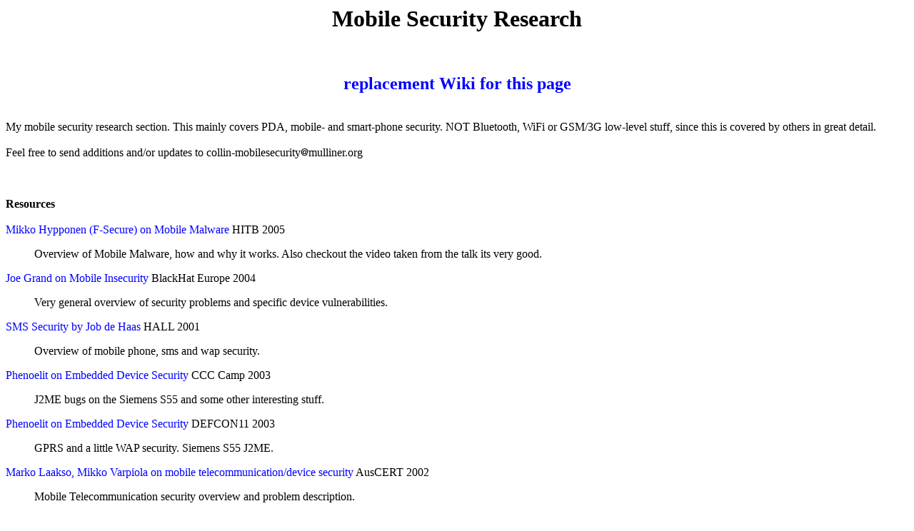

--- FILE ---
content_type: text/html; charset=UTF-8
request_url: http://www.mulliner.org/mobilesecurity/
body_size: 4698
content:
<html>
<head>

<!-- head tags -->
<link rel=stylesheet href="/main_style.css" type="text/css">
<link rel="shortcut icon" href="favicon.ico" type="image/x-icon">
<link rel="icon" href="favicon.ico" type="image/x-icon">

<meta name="author" content="Collin R. Mulliner">
<meta name="description" content="MUlliNER.ORG/NET/DE">
<meta name="robots" content="follow">

<meta name="content-language" content="en">
<meta name="revisit-after" content="7 days">

<meta name="keywords" content="palm, handspring, trg, handera, sony, clie, symbol, sd, graffiti, hack, cf, siemens, handy, mobile, phone, pda, software, collin, mulliner, coder, developer, palmos, logo, ring tone, freeware, shareware, demoware, linux, unix, un*x, games, game, spiele, mobile phone, smart phone, source, code, java, j2me, wireless java, sl45i, java games, midlet, midp, cldc, bluetooth, security">
<!-- /head tags -->

<title>MUlliNER.ORG : Mobile Security Research</title>
</head>
<body>

<center><h1>Mobile Security Research</h1></center>
<br>
<center><h2><a href="https://wiki.mulliner.org/mowiki/">replacement Wiki for this page</a></h2></center>
<br>
My mobile security research section. This mainly covers PDA, mobile- and smart-phone security.
NOT Bluetooth, WiFi or GSM/3G low-level stuff, since this is covered by others in great
detail.
<br>
<br>
Feel free to send additions and/or updates to collin-mobilesecurity<img src="/images/at.gif" alt="(at)">mulliner.org
<br><br>
<br><br>

<b>Resources</b><br>
<br>
<a href="http://www.packetstormsecurity.org/hitb05/Keynote-Mikko-Hypponen-Mobile-Malware.pdf">Mikko Hypponen (F-Secure) on Mobile Malware</a> HITB 2005</a>
<ul>
Overview of Mobile Malware, how and why it works. Also checkout the video taken from the talk its
very good.
</ul>
<a href="http://www.blackhat.com/presentations/bh-europe-04/bh-eu-04-grand-mobil.pdf">Joe Grand on Mobile Insecurity</a> BlackHat Europe 2004
<ul>
Very general overview of security problems and specific device vulnerabilities.
</ul>
<a href="http://www.itsx.com/hal2001/hal2001-itsx.ppt">SMS Security by Job de Haas</a> HALL 2001
<ul>
Overview of mobile phone, sms and wap security.
</ul>
<a href="http://phenoelit.de/stuff/CCCamp_FtR_2003.pdf">Phenoelit on Embedded Device Security</a> CCC Camp 2003
<ul>
J2ME bugs on the Siemens S55 and some other interesting stuff.
</ul>
<a href="http://phenoelit.de/stuff/dc11.pdf">Phenoelit on Embedded Device Security</a> DEFCON11 2003
<ul>
GPRS and a little WAP security. Siemens S55 J2ME.
</ul>
<a href="http://www.ee.oulu.fi/research/ouspg/protos/sota/AusCERT2002-mobile/presentation.pdf">Marko Laakso, Mikko Varpiola on mobile telecommunication/device security</a> AusCERT 2002
<ul>
Mobile Telecommunication security overview and problem description.
</ul>
<a href="http://choices.cs.uiuc.edu/MobilSec/posted_docs/3G_Security_Overview.ppt">Mayagmar, Gupta 3G Security</a> UIUC 2001
<ul>
3G Security overview. More at: <a href="http://choices.cs.uiuc.edu/MobilSec/">uiuc.edu</a>.
</ul>
<a href="http://www.blackhat.com/presentations/bh-usa-04/bh-us-04-fogie/bh-us-04-fogie-up.pdf">PocketPC Abuse by Seth Fogie</a> BlackHat 2004
<ul>
PocketPC security in general, backdoors, DoS, exploits. Some additional stuff.
</ul>
<a href="http://www.blackhat.com/presentations/bh-europe-05/BH_EU_05-deHaas.pdf">Symbian Security by Job de Haas</a> BlackHat Amsterdam 2005
<ul>
Symbian security overview, especial v9.
</ul>
<a href="http://www.astalavista.com/index.php?section=directory&linkid=2067">PDA OS Security: Application execution by Jukka Ahonen</a> 2001
<ul>
Covers PalmOS, Symbian and PocketPC.
</ul>
<a href="http://www.rh-law.com/ediscovery/Blackberry.pdf">Forensic Examination of a BlackBerry by Michael Burnette</a> 2002
<ul>
First BlackBerry security paper (as far as I know!)
</ul>
<a href="/pocketpc/">My PocketPC security stuff and link collection</a>
<ul>
Since 2004 many people including myself have started to look deeper into WinCE/PocketPC
security and exploitation, therefore there is a special section dedicated to this.
</ul>
<a href="http://www.blackhat.com/presentations/bh-europe-06/bh-eu-06-fx.pdf">Phenoelit on BlackBerry Security</a> BlackHat Europe 2006 (first shown at: 22c3 2005)
<ul>
Talk was very good and showed various security issues of the BlackBerry
system.
</ul>
<a href="http://umbrella.sourceforge.net/umbrella_doc.pdf">Umbrella, security for consumer electronics</a> Master Thesis 2005
<ul>
Security framework for embedded Linux devices (familiar linux). Master Thesis 2005.
</ul>
<a href="http://www.phrack.org/show.php?p=58&a=10">Developing StrongARM/Linux shellcode by funkysh</a> Phrack 2001
<ul>
Shellcode for Linux on ARM/StrongARM.
</ul>
<a href="http://www.htcia-mountainstates.org/palmosacquisition.pdf">PalmOS forensics by Richard P. Mislan</a> 2004?
<ul>
PalmOS forensics
</ul>
<a href="http://www.webproxy.com/research/reports/acrobat/atstake_gprs_security.pdf">GPRS Security by Ollie Whitehouse/@stake</a> 2002
<ul>
GPRS Wireless Security: Not ready for prime time.
</ul>
<a href="http://www.webproxy.com/research/reports/acrobat/pdd_palm_forensics.pdf">PDD Palm Forensics by Joe Grand</a> 2002
<ul>
Digital forensics on PalmOS, memory dumping etc.
</ul>
<a href="http://www.webproxy.com/research/reports/acrobat/atstake_cellular_networks.pdf">Attacks and Counter Measures in 2.5G and 3G Cellular IP Networks by  Ollie Whitehouse and Graham Murphy</a> 2004
<ul>
Attacks and Counter Measures in 2.5G and 3G Cellular IP Networks.
</ul>
<a href="http://www.iwwst.org.uk/Files/2005/Proceedings2005.pdf">Proceedings of 3rd International Workshop in Wireless Technology Security</a> 2005
<ul>
A number of interesting papers.
</ul>
<a href="http://list.etsi.fr/scripts/wa.exe?A3=ind0311&L=3gpp_tsg_sa_wg3&P=99614&E=2&B=------_%3D_NextPart_001_01C3A39E.CF6DC27A&N=overbilling-SA3.PPT&T=application%2Fvnd.ms-powerpoint">GPRS Overbilling attack using unclosed connections by Eric Gauthier</a> 2003
<ul>
GPRS Overbilling attack explained. Tool is here <a href="http://home.in.tum.de/~velev/projects/">Malicious Server</a>.
</ul>
<A href="http://www.informit.com/articles/article.asp?p=337069">WinCE/PocketPC virus WinCE4.Dust article by informIT</a> 2004
<ul>
Some information about the first WinCE/PocketPC virus WinCE4.Dust.
</ul>
<a href="http://www.blackhat.com/presentations/bh-usa-04/bh-us-04-grand/grand_embedded_security_US04.pdf">Introduction to Embedded Security by Joe Grand</a> BlackHat 2004
<ul>
Mostly hardware related, still interesting.
</ul>
<a href="http://www.tml.tkk.fi/Opinnot/Tik-110.501/2000/papers/kettula.pdf">Security Comparison of mobile OSs by Arto Kettula</a> 2000
<ul>
Covers EPOC, PalmOS, WinCE and Linux.
</ul>
<A href="http://portal.acm.org/ft_gateway.cfm%3Fid%3D827993%26type%3Dpdf%26dl%3Dportal%26dl%3DACM%26CFID%3D11111111%26CFTOKEN%3D2222222">Security in Mobile Communications: Challenges and Opportunities by Josang and Sanderud</a> 2003
<ul>
Security in Mobile Communications: Challenges and Opportunities
</ul>
<A href="http://csrc.nist.gov/mobilesecurity/Publications/PP-AuthenticatingUsersOnPDAs.pdf">Authenticating Users on Handheld Devices by Wayne A. Jansen/NIST</a> 2003
<ul>
About authentication mechanisms for handheld devices.
</ul>
<a href="http://www.blackhat.com/presentations/bh-europe-06/bh-eu-06-Niemela/bh-eu-06-Niemela-up.pdf">Combatting Symbian Malware by Jarno Niemel�/F-Secure</a> 2006
<ul>
About Symbian Worms.
</ul>
<a href="http://www.blackhat.com/presentations/bh-europe-06/bh-eu-06-Jack.pdf">Exploiting Embedded Systems by Barnaby Jack</a> BlackHat 2006
<ul>
Analyzing and hacking embedded devices (ARM). Includes reverse engineering,
shellcode.
</ul>
<a href="http://www.cs.ucsb.edu/~feakk/files/cell.zip">Cellular Phone Viruses</a> Paul Haas 2005
<ul>
Proof-of-Concept Symbian worm, SMS security. Example code.
</ul>
<a href="http://www.smsanalysis.org/smsanalysis.pdf">Exploiting Open Functionality in SMS-Capable Cellular Networks</a> William Enck, Patrick Traynor, Patrick McDaniel, and Thomas La Porta, September 2005
<ul>
Using SMS for DDoS attacks.
More details on: <a href="http://www.smsanalysis.org/">www.smsanalysis.org</a>
</ul>
<a href="http://security.dstc.edu.au/papers/JS2003-AISW.pdf">Security in Mobile Communications: Challenges and Opportunities</a> Audun J�sang and Gunnar Sanderud, 2003
<ul>
Keywords: Security, usability, heterogeneous networks, mobile devices
</ul>
<a href="http://archive.linuxsymposium.org/ols2003/Proceedings/All-Reprints/Reprint-Coker-OLS2003.pdf">Porting NSA Security Enhanced Linux to Hand-held devices</a> Russel Coker, 2003
<ul>
Porting NSA Security Enhanced Linux to Hand-held device. Porting to Familiar-Linux.
</ul>
<a href="/mobilesecurity/2006_mulliner_vigna_dagon_lee_DIMVA.pdf">Using Labeling to Prevent Cross-Service Attacks Against Smart Phones</a> (paper) <a href="https://dimva2006.first.fhg.de/slides/dimva2006_mulliner.pdf">slides</a> Collin Mulliner et al., July 2006 Berlin Germany
<ul>
Introduction to Cross-Service Attacks, e.g. attack application using wireless lan to access GSM. The 
presented system shows a method to prevent this kind of attacks via resource labeling. Also shows
Proof-of-Concept attack against PocketPC-based Smart Phones. 
</ul>
<a href="/mobilesecurity/2006_mulliner_MSThesis.pdf">Security of Smart Phones</a> Master's Thesis Collin Mulliner, June 2006
<ul>
Examples cover PocketPC-based smart phones.
</ul>
<a href="/mobilesecurity/mms_vuln_mulliner_vigna.pdf">Vulnerability Analysis of MMS User Agents</a> C. Mulliner and G. Vigna, In Proceedings of the Annual Computer Security Applications Conference (ACSAC), IEEE Press, Miami, FL, December 2006.
<ul>
Example covers PocketPC-based smart phone.
</ul>
<a href="http://pi1.informatik.uni-mannheim.de/filepool/theses/diplomarbeit-2007-leidner.pdf">Vorraussetzungen fuer die Entwicklung von Malware unter Windows Mobile 5.0</a> Boris Michael Leidner Feb. 2007 (Diploma Thesis)
<ul>
German Diploma Thesis on the basis of malware development for Windows Mobile 5.0. Good read on WinCE 5.0 security.
</ul>
<a href="http://www.cs.ucdavis.edu/~hchen/paper/securecomm06.pdf">Exploiting MMS Vulnerabilities to Stealthily
Exhaust Mobile Phone's Battery</a> Radmilo Racic, Denys Ma, Hao Chen 2006
<ul>
Paper at <a href="http://www.securecomm.org/2006/">SecureComm 2006</a>
</ul>
<a href="http://madoc.bib.uni-mannheim.de/madoc/volltexte/2008/1933/pdf/TR_2008_003.pdf">Kernel-Level Interception and Applications on Mobile Devices</a> Michael Becher and Ralf Hund (26th of May 2008)
<ul>
Detailed tech. report that covers WindowsCE / Window Mobile.
</ul>

<b>Commercial Information</b><br><br>
<a href="http://www.mcafee.com/us/local_content/case_studies/cs_future_mobile_security.pdf">The Future of Mobile Security - Here Today</a> McAfee 2006
<ul>
Executive Summary of Mobile Security
</ul>

<br><br>
<small>updated:
Thu May 29 15:28:43 CEST 2008
</small>
<!-- navigation bar -->
<center>
-[ <a href="/">Home</a> ]-[ <a href="/blog/">Weblog</a> ]-[ <a href="/bluetooth/">Bluetooth</a> ]-[ <a href="/pocketpc/">Windows Mobile</a> ]-[ <a href="/symbian/">Symbian</a> ]-[ <a href="/palm/">PalmOS</a> ]-[ <a href="/wj/">J2ME</a> ]-[ <a href="/nokia770/">Maemo</a> ]-[ <a href="/security/">Security</a> ]-[ <a href="/iphone/">iPhone</a> ]-[ <a href="/android/">Android</a> ]-[ <a href="/nfc/">NFC</a> ]-[ <a href="/impressum.php">Contact</a> ]-
<img src=/png.php>
<!-- <a href="mailto:bla-3A129b57C182f17z01T26@mulliner.org">bla-3A129b57C182f17z01T26@mulliner.org</a> //--><br>
</center>
<!-- /navigation bar -->

</body>
</html>


--- FILE ---
content_type: text/css
request_url: http://www.mulliner.org/main_style.css
body_size: 136
content:
a:link { color:blue; background-color:#FFFFFF; }
a:visited { color:#00DD11; background-color:#FFFFFF; }
a:active { color:#FF0000; background-color:#FFFFFF; }
a { text-decoration:none; }
body { color:black; background-color:#ffffff; }

